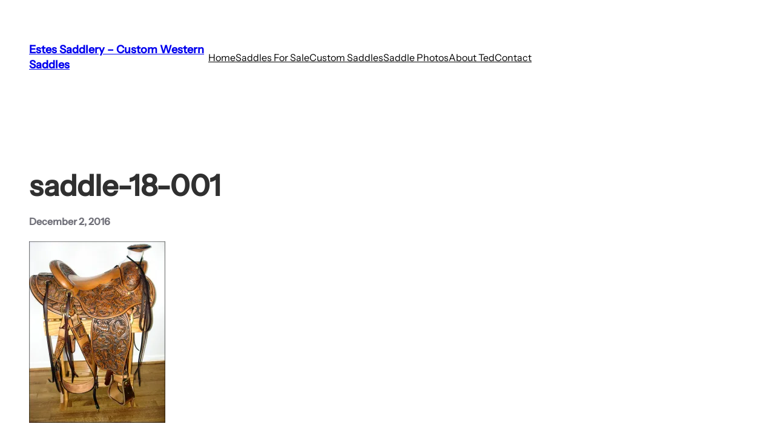

--- FILE ---
content_type: text/html; charset=UTF-8
request_url: http://www.estessaddlery.com/saddle-18-001-6/
body_size: 81009
content:
<!DOCTYPE html>
<html lang="en-US">
<head>
	<meta charset="UTF-8" />
	<meta name="viewport" content="width=device-width, initial-scale=1" />
<meta name='robots' content='max-image-preview:large' />
	<style>img:is([sizes="auto" i], [sizes^="auto," i]) { contain-intrinsic-size: 3000px 1500px }</style>
	<title>saddle-18-001 &#8211; Estes Saddlery &#8211; Custom Western Saddles</title>
<link rel='dns-prefetch' href='//secure.gravatar.com' />
<link rel='dns-prefetch' href='//stats.wp.com' />
<link rel='dns-prefetch' href='//v0.wordpress.com' />
<link rel='preconnect' href='//i0.wp.com' />
<link rel="alternate" type="application/rss+xml" title="Estes Saddlery - Custom Western Saddles &raquo; Feed" href="http://www.estessaddlery.com/feed/" />
<link rel="alternate" type="application/rss+xml" title="Estes Saddlery - Custom Western Saddles &raquo; Comments Feed" href="http://www.estessaddlery.com/comments/feed/" />
<script>
window._wpemojiSettings = {"baseUrl":"https:\/\/s.w.org\/images\/core\/emoji\/16.0.1\/72x72\/","ext":".png","svgUrl":"https:\/\/s.w.org\/images\/core\/emoji\/16.0.1\/svg\/","svgExt":".svg","source":{"concatemoji":"http:\/\/www.estessaddlery.com\/wp-includes\/js\/wp-emoji-release.min.js?ver=6.8.3"}};
/*! This file is auto-generated */
!function(s,n){var o,i,e;function c(e){try{var t={supportTests:e,timestamp:(new Date).valueOf()};sessionStorage.setItem(o,JSON.stringify(t))}catch(e){}}function p(e,t,n){e.clearRect(0,0,e.canvas.width,e.canvas.height),e.fillText(t,0,0);var t=new Uint32Array(e.getImageData(0,0,e.canvas.width,e.canvas.height).data),a=(e.clearRect(0,0,e.canvas.width,e.canvas.height),e.fillText(n,0,0),new Uint32Array(e.getImageData(0,0,e.canvas.width,e.canvas.height).data));return t.every(function(e,t){return e===a[t]})}function u(e,t){e.clearRect(0,0,e.canvas.width,e.canvas.height),e.fillText(t,0,0);for(var n=e.getImageData(16,16,1,1),a=0;a<n.data.length;a++)if(0!==n.data[a])return!1;return!0}function f(e,t,n,a){switch(t){case"flag":return n(e,"\ud83c\udff3\ufe0f\u200d\u26a7\ufe0f","\ud83c\udff3\ufe0f\u200b\u26a7\ufe0f")?!1:!n(e,"\ud83c\udde8\ud83c\uddf6","\ud83c\udde8\u200b\ud83c\uddf6")&&!n(e,"\ud83c\udff4\udb40\udc67\udb40\udc62\udb40\udc65\udb40\udc6e\udb40\udc67\udb40\udc7f","\ud83c\udff4\u200b\udb40\udc67\u200b\udb40\udc62\u200b\udb40\udc65\u200b\udb40\udc6e\u200b\udb40\udc67\u200b\udb40\udc7f");case"emoji":return!a(e,"\ud83e\udedf")}return!1}function g(e,t,n,a){var r="undefined"!=typeof WorkerGlobalScope&&self instanceof WorkerGlobalScope?new OffscreenCanvas(300,150):s.createElement("canvas"),o=r.getContext("2d",{willReadFrequently:!0}),i=(o.textBaseline="top",o.font="600 32px Arial",{});return e.forEach(function(e){i[e]=t(o,e,n,a)}),i}function t(e){var t=s.createElement("script");t.src=e,t.defer=!0,s.head.appendChild(t)}"undefined"!=typeof Promise&&(o="wpEmojiSettingsSupports",i=["flag","emoji"],n.supports={everything:!0,everythingExceptFlag:!0},e=new Promise(function(e){s.addEventListener("DOMContentLoaded",e,{once:!0})}),new Promise(function(t){var n=function(){try{var e=JSON.parse(sessionStorage.getItem(o));if("object"==typeof e&&"number"==typeof e.timestamp&&(new Date).valueOf()<e.timestamp+604800&&"object"==typeof e.supportTests)return e.supportTests}catch(e){}return null}();if(!n){if("undefined"!=typeof Worker&&"undefined"!=typeof OffscreenCanvas&&"undefined"!=typeof URL&&URL.createObjectURL&&"undefined"!=typeof Blob)try{var e="postMessage("+g.toString()+"("+[JSON.stringify(i),f.toString(),p.toString(),u.toString()].join(",")+"));",a=new Blob([e],{type:"text/javascript"}),r=new Worker(URL.createObjectURL(a),{name:"wpTestEmojiSupports"});return void(r.onmessage=function(e){c(n=e.data),r.terminate(),t(n)})}catch(e){}c(n=g(i,f,p,u))}t(n)}).then(function(e){for(var t in e)n.supports[t]=e[t],n.supports.everything=n.supports.everything&&n.supports[t],"flag"!==t&&(n.supports.everythingExceptFlag=n.supports.everythingExceptFlag&&n.supports[t]);n.supports.everythingExceptFlag=n.supports.everythingExceptFlag&&!n.supports.flag,n.DOMReady=!1,n.readyCallback=function(){n.DOMReady=!0}}).then(function(){return e}).then(function(){var e;n.supports.everything||(n.readyCallback(),(e=n.source||{}).concatemoji?t(e.concatemoji):e.wpemoji&&e.twemoji&&(t(e.twemoji),t(e.wpemoji)))}))}((window,document),window._wpemojiSettings);
</script>
<style id='wp-block-site-title-inline-css'>
.wp-block-site-title{box-sizing:border-box}.wp-block-site-title :where(a){color:inherit;font-family:inherit;font-size:inherit;font-style:inherit;font-weight:inherit;letter-spacing:inherit;line-height:inherit;text-decoration:inherit}
</style>
<style id='wp-block-navigation-link-inline-css'>
.wp-block-navigation .wp-block-navigation-item__label{overflow-wrap:break-word}.wp-block-navigation .wp-block-navigation-item__description{display:none}.link-ui-tools{border-top:1px solid #f0f0f0;padding:8px}.link-ui-block-inserter{padding-top:8px}.link-ui-block-inserter__back{margin-left:8px;text-transform:uppercase}
</style>
<link rel='stylesheet' id='wp-block-navigation-css' href='http://www.estessaddlery.com/wp-includes/blocks/navigation/style.min.css?ver=6.8.3' media='all' />
<style id='wp-block-columns-inline-css'>
.wp-block-columns{align-items:normal!important;box-sizing:border-box;display:flex;flex-wrap:wrap!important}@media (min-width:782px){.wp-block-columns{flex-wrap:nowrap!important}}.wp-block-columns.are-vertically-aligned-top{align-items:flex-start}.wp-block-columns.are-vertically-aligned-center{align-items:center}.wp-block-columns.are-vertically-aligned-bottom{align-items:flex-end}@media (max-width:781px){.wp-block-columns:not(.is-not-stacked-on-mobile)>.wp-block-column{flex-basis:100%!important}}@media (min-width:782px){.wp-block-columns:not(.is-not-stacked-on-mobile)>.wp-block-column{flex-basis:0;flex-grow:1}.wp-block-columns:not(.is-not-stacked-on-mobile)>.wp-block-column[style*=flex-basis]{flex-grow:0}}.wp-block-columns.is-not-stacked-on-mobile{flex-wrap:nowrap!important}.wp-block-columns.is-not-stacked-on-mobile>.wp-block-column{flex-basis:0;flex-grow:1}.wp-block-columns.is-not-stacked-on-mobile>.wp-block-column[style*=flex-basis]{flex-grow:0}:where(.wp-block-columns){margin-bottom:1.75em}:where(.wp-block-columns.has-background){padding:1.25em 2.375em}.wp-block-column{flex-grow:1;min-width:0;overflow-wrap:break-word;word-break:break-word}.wp-block-column.is-vertically-aligned-top{align-self:flex-start}.wp-block-column.is-vertically-aligned-center{align-self:center}.wp-block-column.is-vertically-aligned-bottom{align-self:flex-end}.wp-block-column.is-vertically-aligned-stretch{align-self:stretch}.wp-block-column.is-vertically-aligned-bottom,.wp-block-column.is-vertically-aligned-center,.wp-block-column.is-vertically-aligned-top{width:100%}
</style>
<style id='wp-block-group-inline-css'>
.wp-block-group{box-sizing:border-box}:where(.wp-block-group.wp-block-group-is-layout-constrained){position:relative}
.wp-block-group.is-style-superbaddons-card{background-color:var(--wp--preset--color--contrast-light);border-color:var(--wp--preset--color--mono-3);border-radius:10px;border-style:solid;border-width:1px;box-shadow:0 1px 2px 0 rgba(0,0,0,.05);color:var(--wp--preset--color--contrast-dark);padding:var(--wp--preset--spacing--superbspacing-small)}
</style>
<style id='wp-block-group-theme-inline-css'>
:where(.wp-block-group.has-background){padding:1.25em 2.375em}
</style>
<style id='wp-block-template-part-theme-inline-css'>
:root :where(.wp-block-template-part.has-background){margin-bottom:0;margin-top:0;padding:1.25em 2.375em}
</style>
<style id='wp-block-post-featured-image-inline-css'>
.wp-block-post-featured-image{margin-left:0;margin-right:0}.wp-block-post-featured-image a{display:block;height:100%}.wp-block-post-featured-image :where(img){box-sizing:border-box;height:auto;max-width:100%;vertical-align:bottom;width:100%}.wp-block-post-featured-image.alignfull img,.wp-block-post-featured-image.alignwide img{width:100%}.wp-block-post-featured-image .wp-block-post-featured-image__overlay.has-background-dim{background-color:#000;inset:0;position:absolute}.wp-block-post-featured-image{position:relative}.wp-block-post-featured-image .wp-block-post-featured-image__overlay.has-background-gradient{background-color:initial}.wp-block-post-featured-image .wp-block-post-featured-image__overlay.has-background-dim-0{opacity:0}.wp-block-post-featured-image .wp-block-post-featured-image__overlay.has-background-dim-10{opacity:.1}.wp-block-post-featured-image .wp-block-post-featured-image__overlay.has-background-dim-20{opacity:.2}.wp-block-post-featured-image .wp-block-post-featured-image__overlay.has-background-dim-30{opacity:.3}.wp-block-post-featured-image .wp-block-post-featured-image__overlay.has-background-dim-40{opacity:.4}.wp-block-post-featured-image .wp-block-post-featured-image__overlay.has-background-dim-50{opacity:.5}.wp-block-post-featured-image .wp-block-post-featured-image__overlay.has-background-dim-60{opacity:.6}.wp-block-post-featured-image .wp-block-post-featured-image__overlay.has-background-dim-70{opacity:.7}.wp-block-post-featured-image .wp-block-post-featured-image__overlay.has-background-dim-80{opacity:.8}.wp-block-post-featured-image .wp-block-post-featured-image__overlay.has-background-dim-90{opacity:.9}.wp-block-post-featured-image .wp-block-post-featured-image__overlay.has-background-dim-100{opacity:1}.wp-block-post-featured-image:where(.alignleft,.alignright){width:100%}
</style>
<style id='wp-block-post-title-inline-css'>
.wp-block-post-title{box-sizing:border-box;word-break:break-word}.wp-block-post-title :where(a){display:inline-block;font-family:inherit;font-size:inherit;font-style:inherit;font-weight:inherit;letter-spacing:inherit;line-height:inherit;text-decoration:inherit}
</style>
<style id='wp-block-post-date-inline-css'>
.wp-block-post-date{box-sizing:border-box}
</style>
<style id='wp-block-post-content-inline-css'>
.wp-block-post-content{display:flow-root}
</style>
<style id='wp-block-post-terms-inline-css'>
.wp-block-post-terms{box-sizing:border-box}.wp-block-post-terms .wp-block-post-terms__separator{white-space:pre-wrap}
</style>
<style id='wp-block-comments-inline-css'>
.wp-block-post-comments{box-sizing:border-box}.wp-block-post-comments .alignleft{float:left}.wp-block-post-comments .alignright{float:right}.wp-block-post-comments .navigation:after{clear:both;content:"";display:table}.wp-block-post-comments .commentlist{clear:both;list-style:none;margin:0;padding:0}.wp-block-post-comments .commentlist .comment{min-height:2.25em;padding-left:3.25em}.wp-block-post-comments .commentlist .comment p{font-size:1em;line-height:1.8;margin:1em 0}.wp-block-post-comments .commentlist .children{list-style:none;margin:0;padding:0}.wp-block-post-comments .comment-author{line-height:1.5}.wp-block-post-comments .comment-author .avatar{border-radius:1.5em;display:block;float:left;height:2.5em;margin-right:.75em;margin-top:.5em;width:2.5em}.wp-block-post-comments .comment-author cite{font-style:normal}.wp-block-post-comments .comment-meta{font-size:.875em;line-height:1.5}.wp-block-post-comments .comment-meta b{font-weight:400}.wp-block-post-comments .comment-meta .comment-awaiting-moderation{display:block;margin-bottom:1em;margin-top:1em}.wp-block-post-comments .comment-body .commentmetadata{font-size:.875em}.wp-block-post-comments .comment-form-author label,.wp-block-post-comments .comment-form-comment label,.wp-block-post-comments .comment-form-email label,.wp-block-post-comments .comment-form-url label{display:block;margin-bottom:.25em}.wp-block-post-comments .comment-form input:not([type=submit]):not([type=checkbox]),.wp-block-post-comments .comment-form textarea{box-sizing:border-box;display:block;width:100%}.wp-block-post-comments .comment-form-cookies-consent{display:flex;gap:.25em}.wp-block-post-comments .comment-form-cookies-consent #wp-comment-cookies-consent{margin-top:.35em}.wp-block-post-comments .comment-reply-title{margin-bottom:0}.wp-block-post-comments .comment-reply-title :where(small){font-size:var(--wp--preset--font-size--medium,smaller);margin-left:.5em}.wp-block-post-comments .reply{font-size:.875em;margin-bottom:1.4em}.wp-block-post-comments input:not([type=submit]),.wp-block-post-comments textarea{border:1px solid #949494;font-family:inherit;font-size:1em}.wp-block-post-comments input:not([type=submit]):not([type=checkbox]),.wp-block-post-comments textarea{padding:calc(.667em + 2px)}:where(.wp-block-post-comments input[type=submit]){border:none}.wp-block-comments{box-sizing:border-box}
</style>
<link rel='stylesheet' id='wp-block-social-links-css' href='http://www.estessaddlery.com/wp-includes/blocks/social-links/style.min.css?ver=6.8.3' media='all' />
<style id='wp-block-heading-inline-css'>
h1.has-background,h2.has-background,h3.has-background,h4.has-background,h5.has-background,h6.has-background{padding:1.25em 2.375em}h1.has-text-align-left[style*=writing-mode]:where([style*=vertical-lr]),h1.has-text-align-right[style*=writing-mode]:where([style*=vertical-rl]),h2.has-text-align-left[style*=writing-mode]:where([style*=vertical-lr]),h2.has-text-align-right[style*=writing-mode]:where([style*=vertical-rl]),h3.has-text-align-left[style*=writing-mode]:where([style*=vertical-lr]),h3.has-text-align-right[style*=writing-mode]:where([style*=vertical-rl]),h4.has-text-align-left[style*=writing-mode]:where([style*=vertical-lr]),h4.has-text-align-right[style*=writing-mode]:where([style*=vertical-rl]),h5.has-text-align-left[style*=writing-mode]:where([style*=vertical-lr]),h5.has-text-align-right[style*=writing-mode]:where([style*=vertical-rl]),h6.has-text-align-left[style*=writing-mode]:where([style*=vertical-lr]),h6.has-text-align-right[style*=writing-mode]:where([style*=vertical-rl]){rotate:180deg}
</style>
<style id='wp-block-image-inline-css'>
.wp-block-image>a,.wp-block-image>figure>a{display:inline-block}.wp-block-image img{box-sizing:border-box;height:auto;max-width:100%;vertical-align:bottom}@media not (prefers-reduced-motion){.wp-block-image img.hide{visibility:hidden}.wp-block-image img.show{animation:show-content-image .4s}}.wp-block-image[style*=border-radius] img,.wp-block-image[style*=border-radius]>a{border-radius:inherit}.wp-block-image.has-custom-border img{box-sizing:border-box}.wp-block-image.aligncenter{text-align:center}.wp-block-image.alignfull>a,.wp-block-image.alignwide>a{width:100%}.wp-block-image.alignfull img,.wp-block-image.alignwide img{height:auto;width:100%}.wp-block-image .aligncenter,.wp-block-image .alignleft,.wp-block-image .alignright,.wp-block-image.aligncenter,.wp-block-image.alignleft,.wp-block-image.alignright{display:table}.wp-block-image .aligncenter>figcaption,.wp-block-image .alignleft>figcaption,.wp-block-image .alignright>figcaption,.wp-block-image.aligncenter>figcaption,.wp-block-image.alignleft>figcaption,.wp-block-image.alignright>figcaption{caption-side:bottom;display:table-caption}.wp-block-image .alignleft{float:left;margin:.5em 1em .5em 0}.wp-block-image .alignright{float:right;margin:.5em 0 .5em 1em}.wp-block-image .aligncenter{margin-left:auto;margin-right:auto}.wp-block-image :where(figcaption){margin-bottom:1em;margin-top:.5em}.wp-block-image.is-style-circle-mask img{border-radius:9999px}@supports ((-webkit-mask-image:none) or (mask-image:none)) or (-webkit-mask-image:none){.wp-block-image.is-style-circle-mask img{border-radius:0;-webkit-mask-image:url('data:image/svg+xml;utf8,<svg viewBox="0 0 100 100" xmlns="http://www.w3.org/2000/svg"><circle cx="50" cy="50" r="50"/></svg>');mask-image:url('data:image/svg+xml;utf8,<svg viewBox="0 0 100 100" xmlns="http://www.w3.org/2000/svg"><circle cx="50" cy="50" r="50"/></svg>');mask-mode:alpha;-webkit-mask-position:center;mask-position:center;-webkit-mask-repeat:no-repeat;mask-repeat:no-repeat;-webkit-mask-size:contain;mask-size:contain}}:root :where(.wp-block-image.is-style-rounded img,.wp-block-image .is-style-rounded img){border-radius:9999px}.wp-block-image figure{margin:0}.wp-lightbox-container{display:flex;flex-direction:column;position:relative}.wp-lightbox-container img{cursor:zoom-in}.wp-lightbox-container img:hover+button{opacity:1}.wp-lightbox-container button{align-items:center;-webkit-backdrop-filter:blur(16px) saturate(180%);backdrop-filter:blur(16px) saturate(180%);background-color:#5a5a5a40;border:none;border-radius:4px;cursor:zoom-in;display:flex;height:20px;justify-content:center;opacity:0;padding:0;position:absolute;right:16px;text-align:center;top:16px;width:20px;z-index:100}@media not (prefers-reduced-motion){.wp-lightbox-container button{transition:opacity .2s ease}}.wp-lightbox-container button:focus-visible{outline:3px auto #5a5a5a40;outline:3px auto -webkit-focus-ring-color;outline-offset:3px}.wp-lightbox-container button:hover{cursor:pointer;opacity:1}.wp-lightbox-container button:focus{opacity:1}.wp-lightbox-container button:focus,.wp-lightbox-container button:hover,.wp-lightbox-container button:not(:hover):not(:active):not(.has-background){background-color:#5a5a5a40;border:none}.wp-lightbox-overlay{box-sizing:border-box;cursor:zoom-out;height:100vh;left:0;overflow:hidden;position:fixed;top:0;visibility:hidden;width:100%;z-index:100000}.wp-lightbox-overlay .close-button{align-items:center;cursor:pointer;display:flex;justify-content:center;min-height:40px;min-width:40px;padding:0;position:absolute;right:calc(env(safe-area-inset-right) + 16px);top:calc(env(safe-area-inset-top) + 16px);z-index:5000000}.wp-lightbox-overlay .close-button:focus,.wp-lightbox-overlay .close-button:hover,.wp-lightbox-overlay .close-button:not(:hover):not(:active):not(.has-background){background:none;border:none}.wp-lightbox-overlay .lightbox-image-container{height:var(--wp--lightbox-container-height);left:50%;overflow:hidden;position:absolute;top:50%;transform:translate(-50%,-50%);transform-origin:top left;width:var(--wp--lightbox-container-width);z-index:9999999999}.wp-lightbox-overlay .wp-block-image{align-items:center;box-sizing:border-box;display:flex;height:100%;justify-content:center;margin:0;position:relative;transform-origin:0 0;width:100%;z-index:3000000}.wp-lightbox-overlay .wp-block-image img{height:var(--wp--lightbox-image-height);min-height:var(--wp--lightbox-image-height);min-width:var(--wp--lightbox-image-width);width:var(--wp--lightbox-image-width)}.wp-lightbox-overlay .wp-block-image figcaption{display:none}.wp-lightbox-overlay button{background:none;border:none}.wp-lightbox-overlay .scrim{background-color:#fff;height:100%;opacity:.9;position:absolute;width:100%;z-index:2000000}.wp-lightbox-overlay.active{visibility:visible}@media not (prefers-reduced-motion){.wp-lightbox-overlay.active{animation:turn-on-visibility .25s both}.wp-lightbox-overlay.active img{animation:turn-on-visibility .35s both}.wp-lightbox-overlay.show-closing-animation:not(.active){animation:turn-off-visibility .35s both}.wp-lightbox-overlay.show-closing-animation:not(.active) img{animation:turn-off-visibility .25s both}.wp-lightbox-overlay.zoom.active{animation:none;opacity:1;visibility:visible}.wp-lightbox-overlay.zoom.active .lightbox-image-container{animation:lightbox-zoom-in .4s}.wp-lightbox-overlay.zoom.active .lightbox-image-container img{animation:none}.wp-lightbox-overlay.zoom.active .scrim{animation:turn-on-visibility .4s forwards}.wp-lightbox-overlay.zoom.show-closing-animation:not(.active){animation:none}.wp-lightbox-overlay.zoom.show-closing-animation:not(.active) .lightbox-image-container{animation:lightbox-zoom-out .4s}.wp-lightbox-overlay.zoom.show-closing-animation:not(.active) .lightbox-image-container img{animation:none}.wp-lightbox-overlay.zoom.show-closing-animation:not(.active) .scrim{animation:turn-off-visibility .4s forwards}}@keyframes show-content-image{0%{visibility:hidden}99%{visibility:hidden}to{visibility:visible}}@keyframes turn-on-visibility{0%{opacity:0}to{opacity:1}}@keyframes turn-off-visibility{0%{opacity:1;visibility:visible}99%{opacity:0;visibility:visible}to{opacity:0;visibility:hidden}}@keyframes lightbox-zoom-in{0%{transform:translate(calc((-100vw + var(--wp--lightbox-scrollbar-width))/2 + var(--wp--lightbox-initial-left-position)),calc(-50vh + var(--wp--lightbox-initial-top-position))) scale(var(--wp--lightbox-scale))}to{transform:translate(-50%,-50%) scale(1)}}@keyframes lightbox-zoom-out{0%{transform:translate(-50%,-50%) scale(1);visibility:visible}99%{visibility:visible}to{transform:translate(calc((-100vw + var(--wp--lightbox-scrollbar-width))/2 + var(--wp--lightbox-initial-left-position)),calc(-50vh + var(--wp--lightbox-initial-top-position))) scale(var(--wp--lightbox-scale));visibility:hidden}}
</style>
<style id='wp-block-image-theme-inline-css'>
:root :where(.wp-block-image figcaption){color:#555;font-size:13px;text-align:center}.is-dark-theme :root :where(.wp-block-image figcaption){color:#ffffffa6}.wp-block-image{margin:0 0 1em}
</style>
<style id='wp-block-paragraph-inline-css'>
.is-small-text{font-size:.875em}.is-regular-text{font-size:1em}.is-large-text{font-size:2.25em}.is-larger-text{font-size:3em}.has-drop-cap:not(:focus):first-letter{float:left;font-size:8.4em;font-style:normal;font-weight:100;line-height:.68;margin:.05em .1em 0 0;text-transform:uppercase}body.rtl .has-drop-cap:not(:focus):first-letter{float:none;margin-left:.1em}p.has-drop-cap.has-background{overflow:hidden}:root :where(p.has-background){padding:1.25em 2.375em}:where(p.has-text-color:not(.has-link-color)) a{color:inherit}p.has-text-align-left[style*="writing-mode:vertical-lr"],p.has-text-align-right[style*="writing-mode:vertical-rl"]{rotate:180deg}
</style>
<style id='superb-addons-variable-fallbacks-inline-css'>
:root{--wp--preset--color--primary:#1f7cec;--wp--preset--color--primary-hover:#3993ff;--wp--preset--color--base:#fff;--wp--preset--color--featured:#0a284b;--wp--preset--color--contrast-light:#fff;--wp--preset--color--contrast-dark:#000;--wp--preset--color--mono-1:#0d3c74;--wp--preset--color--mono-2:#64748b;--wp--preset--color--mono-3:#e2e8f0;--wp--preset--color--mono-4:#f8fafc;--wp--preset--spacing--superbspacing-xxsmall:clamp(5px,1vw,10px);--wp--preset--spacing--superbspacing-xsmall:clamp(10px,2vw,20px);--wp--preset--spacing--superbspacing-small:clamp(20px,4vw,40px);--wp--preset--spacing--superbspacing-medium:clamp(30px,6vw,60px);--wp--preset--spacing--superbspacing-large:clamp(40px,8vw,80px);--wp--preset--spacing--superbspacing-xlarge:clamp(50px,10vw,100px);--wp--preset--spacing--superbspacing-xxlarge:clamp(60px,12vw,120px);--wp--preset--font-size--superbfont-tiny:clamp(10px,0.625rem + ((1vw - 3.2px) * 0.227),12px);--wp--preset--font-size--superbfont-xxsmall:clamp(12px,0.75rem + ((1vw - 3.2px) * 0.227),14px);--wp--preset--font-size--superbfont-xsmall:clamp(16px,1rem + ((1vw - 3.2px) * 1),16px);--wp--preset--font-size--superbfont-small:clamp(16px,1rem + ((1vw - 3.2px) * 0.227),18px);--wp--preset--font-size--superbfont-medium:clamp(18px,1.125rem + ((1vw - 3.2px) * 0.227),20px);--wp--preset--font-size--superbfont-large:clamp(24px,1.5rem + ((1vw - 3.2px) * 0.909),32px);--wp--preset--font-size--superbfont-xlarge:clamp(32px,2rem + ((1vw - 3.2px) * 1.818),48px);--wp--preset--font-size--superbfont-xxlarge:clamp(40px,2.5rem + ((1vw - 3.2px) * 2.727),64px)}.has-primary-color{color:var(--wp--preset--color--primary)!important}.has-primary-hover-color{color:var(--wp--preset--color--primary-hover)!important}.has-base-color{color:var(--wp--preset--color--base)!important}.has-featured-color{color:var(--wp--preset--color--featured)!important}.has-contrast-light-color{color:var(--wp--preset--color--contrast-light)!important}.has-contrast-dark-color{color:var(--wp--preset--color--contrast-dark)!important}.has-mono-1-color{color:var(--wp--preset--color--mono-1)!important}.has-mono-2-color{color:var(--wp--preset--color--mono-2)!important}.has-mono-3-color{color:var(--wp--preset--color--mono-3)!important}.has-mono-4-color{color:var(--wp--preset--color--mono-4)!important}.has-primary-background-color{background-color:var(--wp--preset--color--primary)!important}.has-primary-hover-background-color{background-color:var(--wp--preset--color--primary-hover)!important}.has-base-background-color{background-color:var(--wp--preset--color--base)!important}.has-featured-background-color{background-color:var(--wp--preset--color--featured)!important}.has-contrast-light-background-color{background-color:var(--wp--preset--color--contrast-light)!important}.has-contrast-dark-background-color{background-color:var(--wp--preset--color--contrast-dark)!important}.has-mono-1-background-color{background-color:var(--wp--preset--color--mono-1)!important}.has-mono-2-background-color{background-color:var(--wp--preset--color--mono-2)!important}.has-mono-3-background-color{background-color:var(--wp--preset--color--mono-3)!important}.has-mono-4-background-color{background-color:var(--wp--preset--color--mono-4)!important}.has-superbfont-tiny-font-size{font-size:var(--wp--preset--font-size--superbfont-tiny)!important}.has-superbfont-xxsmall-font-size{font-size:var(--wp--preset--font-size--superbfont-xxsmall)!important}.has-superbfont-xsmall-font-size{font-size:var(--wp--preset--font-size--superbfont-xsmall)!important}.has-superbfont-small-font-size{font-size:var(--wp--preset--font-size--superbfont-small)!important}.has-superbfont-medium-font-size{font-size:var(--wp--preset--font-size--superbfont-medium)!important}.has-superbfont-large-font-size{font-size:var(--wp--preset--font-size--superbfont-large)!important}.has-superbfont-xlarge-font-size{font-size:var(--wp--preset--font-size--superbfont-xlarge)!important}.has-superbfont-xxlarge-font-size{font-size:var(--wp--preset--font-size--superbfont-xxlarge)!important}
</style>
<style id='wp-emoji-styles-inline-css'>

	img.wp-smiley, img.emoji {
		display: inline !important;
		border: none !important;
		box-shadow: none !important;
		height: 1em !important;
		width: 1em !important;
		margin: 0 0.07em !important;
		vertical-align: -0.1em !important;
		background: none !important;
		padding: 0 !important;
	}
</style>
<style id='wp-block-library-inline-css'>
:root{--wp-admin-theme-color:#007cba;--wp-admin-theme-color--rgb:0,124,186;--wp-admin-theme-color-darker-10:#006ba1;--wp-admin-theme-color-darker-10--rgb:0,107,161;--wp-admin-theme-color-darker-20:#005a87;--wp-admin-theme-color-darker-20--rgb:0,90,135;--wp-admin-border-width-focus:2px;--wp-block-synced-color:#7a00df;--wp-block-synced-color--rgb:122,0,223;--wp-bound-block-color:var(--wp-block-synced-color)}@media (min-resolution:192dpi){:root{--wp-admin-border-width-focus:1.5px}}.wp-element-button{cursor:pointer}:root{--wp--preset--font-size--normal:16px;--wp--preset--font-size--huge:42px}:root .has-very-light-gray-background-color{background-color:#eee}:root .has-very-dark-gray-background-color{background-color:#313131}:root .has-very-light-gray-color{color:#eee}:root .has-very-dark-gray-color{color:#313131}:root .has-vivid-green-cyan-to-vivid-cyan-blue-gradient-background{background:linear-gradient(135deg,#00d084,#0693e3)}:root .has-purple-crush-gradient-background{background:linear-gradient(135deg,#34e2e4,#4721fb 50%,#ab1dfe)}:root .has-hazy-dawn-gradient-background{background:linear-gradient(135deg,#faaca8,#dad0ec)}:root .has-subdued-olive-gradient-background{background:linear-gradient(135deg,#fafae1,#67a671)}:root .has-atomic-cream-gradient-background{background:linear-gradient(135deg,#fdd79a,#004a59)}:root .has-nightshade-gradient-background{background:linear-gradient(135deg,#330968,#31cdcf)}:root .has-midnight-gradient-background{background:linear-gradient(135deg,#020381,#2874fc)}.has-regular-font-size{font-size:1em}.has-larger-font-size{font-size:2.625em}.has-normal-font-size{font-size:var(--wp--preset--font-size--normal)}.has-huge-font-size{font-size:var(--wp--preset--font-size--huge)}.has-text-align-center{text-align:center}.has-text-align-left{text-align:left}.has-text-align-right{text-align:right}#end-resizable-editor-section{display:none}.aligncenter{clear:both}.items-justified-left{justify-content:flex-start}.items-justified-center{justify-content:center}.items-justified-right{justify-content:flex-end}.items-justified-space-between{justify-content:space-between}.screen-reader-text{border:0;clip-path:inset(50%);height:1px;margin:-1px;overflow:hidden;padding:0;position:absolute;width:1px;word-wrap:normal!important}.screen-reader-text:focus{background-color:#ddd;clip-path:none;color:#444;display:block;font-size:1em;height:auto;left:5px;line-height:normal;padding:15px 23px 14px;text-decoration:none;top:5px;width:auto;z-index:100000}html :where(.has-border-color){border-style:solid}html :where([style*=border-top-color]){border-top-style:solid}html :where([style*=border-right-color]){border-right-style:solid}html :where([style*=border-bottom-color]){border-bottom-style:solid}html :where([style*=border-left-color]){border-left-style:solid}html :where([style*=border-width]){border-style:solid}html :where([style*=border-top-width]){border-top-style:solid}html :where([style*=border-right-width]){border-right-style:solid}html :where([style*=border-bottom-width]){border-bottom-style:solid}html :where([style*=border-left-width]){border-left-style:solid}html :where(img[class*=wp-image-]){height:auto;max-width:100%}:where(figure){margin:0 0 1em}html :where(.is-position-sticky){--wp-admin--admin-bar--position-offset:var(--wp-admin--admin-bar--height,0px)}@media screen and (max-width:600px){html :where(.is-position-sticky){--wp-admin--admin-bar--position-offset:0px}}
</style>
<link rel='stylesheet' id='oakridge-carpenter-and-joinery-patterns-css' href='http://www.estessaddlery.com/wp-content/themes/oakridge-carpenter-and-joinery/assets/css/patterns.css?ver=1763813512' media='all' />
<link rel='stylesheet' id='tradecraft-patterns-css' href='http://www.estessaddlery.com/wp-content/themes/tradecraft/assets/css/patterns.css?ver=1763813512' media='all' />
<style id='global-styles-inline-css'>
:root{--wp--preset--aspect-ratio--square: 1;--wp--preset--aspect-ratio--4-3: 4/3;--wp--preset--aspect-ratio--3-4: 3/4;--wp--preset--aspect-ratio--3-2: 3/2;--wp--preset--aspect-ratio--2-3: 2/3;--wp--preset--aspect-ratio--16-9: 16/9;--wp--preset--aspect-ratio--9-16: 9/16;--wp--preset--color--black: #000000;--wp--preset--color--cyan-bluish-gray: #abb8c3;--wp--preset--color--white: #ffffff;--wp--preset--color--pale-pink: #f78da7;--wp--preset--color--vivid-red: #cf2e2e;--wp--preset--color--luminous-vivid-orange: #ff6900;--wp--preset--color--luminous-vivid-amber: #fcb900;--wp--preset--color--light-green-cyan: #7bdcb5;--wp--preset--color--vivid-green-cyan: #00d084;--wp--preset--color--pale-cyan-blue: #8ed1fc;--wp--preset--color--vivid-cyan-blue: #0693e3;--wp--preset--color--vivid-purple: #9b51e0;--wp--preset--color--primary: #f2b80d;--wp--preset--color--mono-2: #71717A;--wp--preset--color--contrast-light: #FFFFFF;--wp--preset--color--contrast-dark: #000000;--wp--preset--color--base: #FFFFFF;--wp--preset--color--mono-1: #303030;--wp--preset--color--featured: #44403C;--wp--preset--color--mono-3: #D4D4D8;--wp--preset--color--mono-4: #FAFAF9;--wp--preset--color--primary-hover: #dca70a;--wp--preset--gradient--vivid-cyan-blue-to-vivid-purple: linear-gradient(135deg,rgba(6,147,227,1) 0%,rgb(155,81,224) 100%);--wp--preset--gradient--light-green-cyan-to-vivid-green-cyan: linear-gradient(135deg,rgb(122,220,180) 0%,rgb(0,208,130) 100%);--wp--preset--gradient--luminous-vivid-amber-to-luminous-vivid-orange: linear-gradient(135deg,rgba(252,185,0,1) 0%,rgba(255,105,0,1) 100%);--wp--preset--gradient--luminous-vivid-orange-to-vivid-red: linear-gradient(135deg,rgba(255,105,0,1) 0%,rgb(207,46,46) 100%);--wp--preset--gradient--very-light-gray-to-cyan-bluish-gray: linear-gradient(135deg,rgb(238,238,238) 0%,rgb(169,184,195) 100%);--wp--preset--gradient--cool-to-warm-spectrum: linear-gradient(135deg,rgb(74,234,220) 0%,rgb(151,120,209) 20%,rgb(207,42,186) 40%,rgb(238,44,130) 60%,rgb(251,105,98) 80%,rgb(254,248,76) 100%);--wp--preset--gradient--blush-light-purple: linear-gradient(135deg,rgb(255,206,236) 0%,rgb(152,150,240) 100%);--wp--preset--gradient--blush-bordeaux: linear-gradient(135deg,rgb(254,205,165) 0%,rgb(254,45,45) 50%,rgb(107,0,62) 100%);--wp--preset--gradient--luminous-dusk: linear-gradient(135deg,rgb(255,203,112) 0%,rgb(199,81,192) 50%,rgb(65,88,208) 100%);--wp--preset--gradient--pale-ocean: linear-gradient(135deg,rgb(255,245,203) 0%,rgb(182,227,212) 50%,rgb(51,167,181) 100%);--wp--preset--gradient--electric-grass: linear-gradient(135deg,rgb(202,248,128) 0%,rgb(113,206,126) 100%);--wp--preset--gradient--midnight: linear-gradient(135deg,rgb(2,3,129) 0%,rgb(40,116,252) 100%);--wp--preset--font-size--small: 13px;--wp--preset--font-size--medium: clamp(14px, 0.875rem + ((1vw - 3.2px) * 0.682), 20px);--wp--preset--font-size--large: clamp(22.041px, 1.378rem + ((1vw - 3.2px) * 1.586), 36px);--wp--preset--font-size--x-large: clamp(25.014px, 1.563rem + ((1vw - 3.2px) * 1.93), 42px);--wp--preset--font-size--superbfont-tiny: clamp(10px, 0.625rem + ((1vw - 3.2px) * 0.227), 12px);--wp--preset--font-size--superbfont-xxsmall: clamp(12px, 0.75rem + ((1vw - 3.2px) * 0.227), 14px);--wp--preset--font-size--superbfont-xsmall: clamp(16px, 1rem + ((1vw - 3.2px) * 1), 16px);--wp--preset--font-size--superbfont-small: clamp(16px, 1rem + ((1vw - 3.2px) * 0.227), 18px);--wp--preset--font-size--superbfont-medium: clamp(18px, 1.125rem + ((1vw - 3.2px) * 0.227), 20px);--wp--preset--font-size--superbfont-large: clamp(24px, 1.5rem + ((1vw - 3.2px) * 0.909), 32px);--wp--preset--font-size--superbfont-xlarge: clamp(32px, 2rem + ((1vw - 3.2px) * 1.818), 48px);--wp--preset--font-size--superbfont-xxlarge: clamp(40px, 2.5rem + ((1vw - 3.2px) * 2.727), 64px);--wp--preset--font-family--fontprimary: "Instrument Sans", sans-serif;--wp--preset--spacing--20: 0.44rem;--wp--preset--spacing--30: 0.67rem;--wp--preset--spacing--40: 1rem;--wp--preset--spacing--50: 1.5rem;--wp--preset--spacing--60: 2.25rem;--wp--preset--spacing--70: 3.38rem;--wp--preset--spacing--80: 5.06rem;--wp--preset--spacing--superbspacing-xxsmall: clamp(5px, 1vw, 10px);--wp--preset--spacing--superbspacing-xsmall: clamp(10px, 2vw, 20px);--wp--preset--spacing--superbspacing-small: clamp(20px, 4vw, 40px);--wp--preset--spacing--superbspacing-medium: clamp(30px, 6vw, 60px);--wp--preset--spacing--superbspacing-large: clamp(40px, 8vw, 80px);--wp--preset--spacing--superbspacing-xlarge: clamp(50px, 10vw, 100px);--wp--preset--spacing--superbspacing-xxlarge: clamp(60px, 12vw, 120px);--wp--preset--shadow--natural: 6px 6px 9px rgba(0, 0, 0, 0.2);--wp--preset--shadow--deep: 12px 12px 50px rgba(0, 0, 0, 0.4);--wp--preset--shadow--sharp: 6px 6px 0px rgba(0, 0, 0, 0.2);--wp--preset--shadow--outlined: 6px 6px 0px -3px rgba(255, 255, 255, 1), 6px 6px rgba(0, 0, 0, 1);--wp--preset--shadow--crisp: 6px 6px 0px rgba(0, 0, 0, 1);}:root { --wp--style--global--content-size: 1200px;--wp--style--global--wide-size: 1200px; }:where(body) { margin: 0; }.wp-site-blocks { padding-top: var(--wp--style--root--padding-top); padding-bottom: var(--wp--style--root--padding-bottom); }.has-global-padding { padding-right: var(--wp--style--root--padding-right); padding-left: var(--wp--style--root--padding-left); }.has-global-padding > .alignfull { margin-right: calc(var(--wp--style--root--padding-right) * -1); margin-left: calc(var(--wp--style--root--padding-left) * -1); }.has-global-padding :where(:not(.alignfull.is-layout-flow) > .has-global-padding:not(.wp-block-block, .alignfull)) { padding-right: 0; padding-left: 0; }.has-global-padding :where(:not(.alignfull.is-layout-flow) > .has-global-padding:not(.wp-block-block, .alignfull)) > .alignfull { margin-left: 0; margin-right: 0; }.wp-site-blocks > .alignleft { float: left; margin-right: 2em; }.wp-site-blocks > .alignright { float: right; margin-left: 2em; }.wp-site-blocks > .aligncenter { justify-content: center; margin-left: auto; margin-right: auto; }:where(.wp-site-blocks) > * { margin-block-start: 1.5rem; margin-block-end: 0; }:where(.wp-site-blocks) > :first-child { margin-block-start: 0; }:where(.wp-site-blocks) > :last-child { margin-block-end: 0; }:root { --wp--style--block-gap: 1.5rem; }:root :where(.is-layout-flow) > :first-child{margin-block-start: 0;}:root :where(.is-layout-flow) > :last-child{margin-block-end: 0;}:root :where(.is-layout-flow) > *{margin-block-start: 1.5rem;margin-block-end: 0;}:root :where(.is-layout-constrained) > :first-child{margin-block-start: 0;}:root :where(.is-layout-constrained) > :last-child{margin-block-end: 0;}:root :where(.is-layout-constrained) > *{margin-block-start: 1.5rem;margin-block-end: 0;}:root :where(.is-layout-flex){gap: 1.5rem;}:root :where(.is-layout-grid){gap: 1.5rem;}.is-layout-flow > .alignleft{float: left;margin-inline-start: 0;margin-inline-end: 2em;}.is-layout-flow > .alignright{float: right;margin-inline-start: 2em;margin-inline-end: 0;}.is-layout-flow > .aligncenter{margin-left: auto !important;margin-right: auto !important;}.is-layout-constrained > .alignleft{float: left;margin-inline-start: 0;margin-inline-end: 2em;}.is-layout-constrained > .alignright{float: right;margin-inline-start: 2em;margin-inline-end: 0;}.is-layout-constrained > .aligncenter{margin-left: auto !important;margin-right: auto !important;}.is-layout-constrained > :where(:not(.alignleft):not(.alignright):not(.alignfull)){max-width: var(--wp--style--global--content-size);margin-left: auto !important;margin-right: auto !important;}.is-layout-constrained > .alignwide{max-width: var(--wp--style--global--wide-size);}body .is-layout-flex{display: flex;}.is-layout-flex{flex-wrap: wrap;align-items: center;}.is-layout-flex > :is(*, div){margin: 0;}body .is-layout-grid{display: grid;}.is-layout-grid > :is(*, div){margin: 0;}body{background-color: var(--wp--preset--color--base);color: var(--wp--preset--color--contrast-dark);font-family: var(--wp--preset--font-family--fontprimary);font-size: var(--wp--preset--font-size--medium);line-height: 150%;--wp--style--root--padding-top: 0px;--wp--style--root--padding-right: 0px;--wp--style--root--padding-bottom: 0px;--wp--style--root--padding-left: 0px;}a:where(:not(.wp-element-button)){color: inherit;text-decoration: none;}:root :where(a:where(:not(.wp-element-button)):hover){text-decoration: underline;}:root :where(a:where(:not(.wp-element-button)):focus){text-decoration: underline;}h1, h2, h3, h4, h5, h6{line-height: 1.4;}h1{color: var(--wp--preset--color--mono-1);font-size: var(--wp--preset--font-size--superbfont-xlarge);line-height: 1.2;}h2{font-size: var(--wp--preset--font-size--x-large);line-height: 1.2;}h3{font-size: var(--wp--preset--font-size--large);}h4{font-size: var(--wp--preset--font-size--medium);}h5{font-size: var(--wp--preset--font-size--medium);}h6{font-size: var(--wp--preset--font-size--medium);}:root :where(.wp-element-button, .wp-block-button__link){background-color: var(--wp--preset--color--primary);border-radius: 100px;border-width: 0;color: var(--wp--preset--color--contrast-light);font-family: inherit;font-size: var(--wp--preset--font-size--superbfont-xsmall);font-weight: 500;line-height: inherit;padding: calc(0.667em + 2px) calc(1.333em + 2px);text-decoration: none;}:root :where(.wp-element-button:visited, .wp-block-button__link:visited){color: var(--wp--preset--color--contrast-light);}:root :where(.wp-element-button:hover, .wp-block-button__link:hover){background-color: var(--wp--preset--color--primary-hover);color: var(--wp--preset--color--contrast-light);}:root :where(.wp-element-button:focus, .wp-block-button__link:focus){background-color: var(--wp--preset--color--primary-hover);color: var(--wp--preset--color--contrast-light);}:root :where(.wp-element-button:active, .wp-block-button__link:active){background-color: var(--wp--preset--color--primary-hover);color: var(--wp--preset--color--contrast-light);}.has-black-color{color: var(--wp--preset--color--black) !important;}.has-cyan-bluish-gray-color{color: var(--wp--preset--color--cyan-bluish-gray) !important;}.has-white-color{color: var(--wp--preset--color--white) !important;}.has-pale-pink-color{color: var(--wp--preset--color--pale-pink) !important;}.has-vivid-red-color{color: var(--wp--preset--color--vivid-red) !important;}.has-luminous-vivid-orange-color{color: var(--wp--preset--color--luminous-vivid-orange) !important;}.has-luminous-vivid-amber-color{color: var(--wp--preset--color--luminous-vivid-amber) !important;}.has-light-green-cyan-color{color: var(--wp--preset--color--light-green-cyan) !important;}.has-vivid-green-cyan-color{color: var(--wp--preset--color--vivid-green-cyan) !important;}.has-pale-cyan-blue-color{color: var(--wp--preset--color--pale-cyan-blue) !important;}.has-vivid-cyan-blue-color{color: var(--wp--preset--color--vivid-cyan-blue) !important;}.has-vivid-purple-color{color: var(--wp--preset--color--vivid-purple) !important;}.has-primary-color{color: var(--wp--preset--color--primary) !important;}.has-mono-2-color{color: var(--wp--preset--color--mono-2) !important;}.has-contrast-light-color{color: var(--wp--preset--color--contrast-light) !important;}.has-contrast-dark-color{color: var(--wp--preset--color--contrast-dark) !important;}.has-base-color{color: var(--wp--preset--color--base) !important;}.has-mono-1-color{color: var(--wp--preset--color--mono-1) !important;}.has-featured-color{color: var(--wp--preset--color--featured) !important;}.has-mono-3-color{color: var(--wp--preset--color--mono-3) !important;}.has-mono-4-color{color: var(--wp--preset--color--mono-4) !important;}.has-primary-hover-color{color: var(--wp--preset--color--primary-hover) !important;}.has-black-background-color{background-color: var(--wp--preset--color--black) !important;}.has-cyan-bluish-gray-background-color{background-color: var(--wp--preset--color--cyan-bluish-gray) !important;}.has-white-background-color{background-color: var(--wp--preset--color--white) !important;}.has-pale-pink-background-color{background-color: var(--wp--preset--color--pale-pink) !important;}.has-vivid-red-background-color{background-color: var(--wp--preset--color--vivid-red) !important;}.has-luminous-vivid-orange-background-color{background-color: var(--wp--preset--color--luminous-vivid-orange) !important;}.has-luminous-vivid-amber-background-color{background-color: var(--wp--preset--color--luminous-vivid-amber) !important;}.has-light-green-cyan-background-color{background-color: var(--wp--preset--color--light-green-cyan) !important;}.has-vivid-green-cyan-background-color{background-color: var(--wp--preset--color--vivid-green-cyan) !important;}.has-pale-cyan-blue-background-color{background-color: var(--wp--preset--color--pale-cyan-blue) !important;}.has-vivid-cyan-blue-background-color{background-color: var(--wp--preset--color--vivid-cyan-blue) !important;}.has-vivid-purple-background-color{background-color: var(--wp--preset--color--vivid-purple) !important;}.has-primary-background-color{background-color: var(--wp--preset--color--primary) !important;}.has-mono-2-background-color{background-color: var(--wp--preset--color--mono-2) !important;}.has-contrast-light-background-color{background-color: var(--wp--preset--color--contrast-light) !important;}.has-contrast-dark-background-color{background-color: var(--wp--preset--color--contrast-dark) !important;}.has-base-background-color{background-color: var(--wp--preset--color--base) !important;}.has-mono-1-background-color{background-color: var(--wp--preset--color--mono-1) !important;}.has-featured-background-color{background-color: var(--wp--preset--color--featured) !important;}.has-mono-3-background-color{background-color: var(--wp--preset--color--mono-3) !important;}.has-mono-4-background-color{background-color: var(--wp--preset--color--mono-4) !important;}.has-primary-hover-background-color{background-color: var(--wp--preset--color--primary-hover) !important;}.has-black-border-color{border-color: var(--wp--preset--color--black) !important;}.has-cyan-bluish-gray-border-color{border-color: var(--wp--preset--color--cyan-bluish-gray) !important;}.has-white-border-color{border-color: var(--wp--preset--color--white) !important;}.has-pale-pink-border-color{border-color: var(--wp--preset--color--pale-pink) !important;}.has-vivid-red-border-color{border-color: var(--wp--preset--color--vivid-red) !important;}.has-luminous-vivid-orange-border-color{border-color: var(--wp--preset--color--luminous-vivid-orange) !important;}.has-luminous-vivid-amber-border-color{border-color: var(--wp--preset--color--luminous-vivid-amber) !important;}.has-light-green-cyan-border-color{border-color: var(--wp--preset--color--light-green-cyan) !important;}.has-vivid-green-cyan-border-color{border-color: var(--wp--preset--color--vivid-green-cyan) !important;}.has-pale-cyan-blue-border-color{border-color: var(--wp--preset--color--pale-cyan-blue) !important;}.has-vivid-cyan-blue-border-color{border-color: var(--wp--preset--color--vivid-cyan-blue) !important;}.has-vivid-purple-border-color{border-color: var(--wp--preset--color--vivid-purple) !important;}.has-primary-border-color{border-color: var(--wp--preset--color--primary) !important;}.has-mono-2-border-color{border-color: var(--wp--preset--color--mono-2) !important;}.has-contrast-light-border-color{border-color: var(--wp--preset--color--contrast-light) !important;}.has-contrast-dark-border-color{border-color: var(--wp--preset--color--contrast-dark) !important;}.has-base-border-color{border-color: var(--wp--preset--color--base) !important;}.has-mono-1-border-color{border-color: var(--wp--preset--color--mono-1) !important;}.has-featured-border-color{border-color: var(--wp--preset--color--featured) !important;}.has-mono-3-border-color{border-color: var(--wp--preset--color--mono-3) !important;}.has-mono-4-border-color{border-color: var(--wp--preset--color--mono-4) !important;}.has-primary-hover-border-color{border-color: var(--wp--preset--color--primary-hover) !important;}.has-vivid-cyan-blue-to-vivid-purple-gradient-background{background: var(--wp--preset--gradient--vivid-cyan-blue-to-vivid-purple) !important;}.has-light-green-cyan-to-vivid-green-cyan-gradient-background{background: var(--wp--preset--gradient--light-green-cyan-to-vivid-green-cyan) !important;}.has-luminous-vivid-amber-to-luminous-vivid-orange-gradient-background{background: var(--wp--preset--gradient--luminous-vivid-amber-to-luminous-vivid-orange) !important;}.has-luminous-vivid-orange-to-vivid-red-gradient-background{background: var(--wp--preset--gradient--luminous-vivid-orange-to-vivid-red) !important;}.has-very-light-gray-to-cyan-bluish-gray-gradient-background{background: var(--wp--preset--gradient--very-light-gray-to-cyan-bluish-gray) !important;}.has-cool-to-warm-spectrum-gradient-background{background: var(--wp--preset--gradient--cool-to-warm-spectrum) !important;}.has-blush-light-purple-gradient-background{background: var(--wp--preset--gradient--blush-light-purple) !important;}.has-blush-bordeaux-gradient-background{background: var(--wp--preset--gradient--blush-bordeaux) !important;}.has-luminous-dusk-gradient-background{background: var(--wp--preset--gradient--luminous-dusk) !important;}.has-pale-ocean-gradient-background{background: var(--wp--preset--gradient--pale-ocean) !important;}.has-electric-grass-gradient-background{background: var(--wp--preset--gradient--electric-grass) !important;}.has-midnight-gradient-background{background: var(--wp--preset--gradient--midnight) !important;}.has-small-font-size{font-size: var(--wp--preset--font-size--small) !important;}.has-medium-font-size{font-size: var(--wp--preset--font-size--medium) !important;}.has-large-font-size{font-size: var(--wp--preset--font-size--large) !important;}.has-x-large-font-size{font-size: var(--wp--preset--font-size--x-large) !important;}.has-superbfont-tiny-font-size{font-size: var(--wp--preset--font-size--superbfont-tiny) !important;}.has-superbfont-xxsmall-font-size{font-size: var(--wp--preset--font-size--superbfont-xxsmall) !important;}.has-superbfont-xsmall-font-size{font-size: var(--wp--preset--font-size--superbfont-xsmall) !important;}.has-superbfont-small-font-size{font-size: var(--wp--preset--font-size--superbfont-small) !important;}.has-superbfont-medium-font-size{font-size: var(--wp--preset--font-size--superbfont-medium) !important;}.has-superbfont-large-font-size{font-size: var(--wp--preset--font-size--superbfont-large) !important;}.has-superbfont-xlarge-font-size{font-size: var(--wp--preset--font-size--superbfont-xlarge) !important;}.has-superbfont-xxlarge-font-size{font-size: var(--wp--preset--font-size--superbfont-xxlarge) !important;}.has-fontprimary-font-family{font-family: var(--wp--preset--font-family--fontprimary) !important;}
:root :where(.wp-block-heading){color: var(--wp--preset--color--mono-1);font-weight: 500;}
:root :where(p){font-size: var(--wp--preset--font-size--xsmall);line-height: 1.4;}
:root :where(.wp-block-navigation){font-size: var(--wp--preset--font-size--small);}
:root :where(.wp-block-navigation a:where(:not(.wp-element-button))){text-decoration: none;}
:root :where(.wp-block-navigation a:where(:not(.wp-element-button)):hover){text-decoration: none;}
:root :where(.wp-block-navigation a:where(:not(.wp-element-button)):focus){text-decoration: none;}
:root :where(.wp-block-navigation a:where(:not(.wp-element-button)):active){text-decoration: none;}
:root :where(.wp-block-post-content a:where(:not(.wp-element-button))){color: var(--wp--preset--color--primary);text-decoration: underline;}
:root :where(.wp-block-post-date){font-size: var(--wp--preset--font-size--small);font-weight: 400;}
:root :where(.wp-block-post-date a:where(:not(.wp-element-button))){text-decoration: none;}
:root :where(.wp-block-post-date a:where(:not(.wp-element-button)):hover){text-decoration: underline;}
:root :where(.wp-block-post-terms){font-size: var(--wp--preset--font-size--small);}
:root :where(.wp-block-post-title){font-weight: 400;margin-top: 1.25rem;margin-bottom: 1.25rem;}
:root :where(.wp-block-post-title a:where(:not(.wp-element-button))){text-decoration: none;}
:root :where(.wp-block-post-title a:where(:not(.wp-element-button)):hover){text-decoration: none;}
:root :where(.wp-block-post-title a:where(:not(.wp-element-button)):focus){text-decoration: none;}
:root :where(.wp-block-site-title){font-family: var(--wp--preset--font-family--fontprimary);font-size: var(--wp--preset--font-size--medium);font-weight: normal;line-height: 1.4;}
:root :where(.wp-block-site-title a:where(:not(.wp-element-button))){text-decoration: none;}
:root :where(.wp-block-site-title a:where(:not(.wp-element-button)):hover){text-decoration: none;}
:root :where(.wp-block-site-title a:where(:not(.wp-element-button)):focus){text-decoration: none;}
:root :where(.wp-block-site-title a:where(:not(.wp-element-button)):active){color: var(--wp--preset--color--secondary);text-decoration: none;}
</style>
<style id='core-block-supports-inline-css'>
.wp-container-core-navigation-is-layout-f3cd0a98{gap:var(--wp--preset--spacing--superbspacing-xxsmall);justify-content:flex-start;}.wp-container-core-columns-is-layout-e0e4babd{flex-wrap:nowrap;}.wp-container-core-group-is-layout-6413fb7d > .alignfull{margin-right:calc(var(--wp--preset--spacing--superbspacing-small) * -1);margin-left:calc(var(--wp--preset--spacing--superbspacing-small) * -1);}.wp-elements-8689b5971ee39581eebf9b867212d7d9 a:where(:not(.wp-element-button)){color:var(--wp--preset--color--mono-2);}.wp-container-core-group-is-layout-b098208d{flex-wrap:nowrap;gap:var(--wp--preset--spacing--superbspacing-xxsmall);}.wp-container-core-group-is-layout-c2edf20c > :where(:not(.alignleft):not(.alignright):not(.alignfull)){margin-left:0 !important;}.wp-container-core-group-is-layout-c2edf20c > *{margin-block-start:0;margin-block-end:0;}.wp-container-core-group-is-layout-c2edf20c > * + *{margin-block-start:var(--wp--preset--spacing--superbspacing-xxsmall);margin-block-end:0;}.wp-container-core-group-is-layout-b858d49e > :where(:not(.alignleft):not(.alignright):not(.alignfull)){max-width:800px;margin-left:auto !important;margin-right:auto !important;}.wp-container-core-group-is-layout-b858d49e > .alignwide{max-width:800px;}.wp-container-core-group-is-layout-b858d49e .alignfull{max-width:none;}.wp-container-core-group-is-layout-b858d49e > .alignfull{margin-right:calc(0px * -1);margin-left:calc(0px * -1);}.wp-container-core-group-is-layout-da6817d8 > .alignfull{margin-right:calc(0px * -1);margin-left:calc(0px * -1);}.wp-container-core-group-is-layout-da6817d8 > *{margin-block-start:0;margin-block-end:0;}.wp-container-core-group-is-layout-da6817d8 > * + *{margin-block-start:0;margin-block-end:0;}.wp-container-core-group-is-layout-bea02a06 > :where(:not(.alignleft):not(.alignright):not(.alignfull)){max-width:800px;margin-left:auto !important;margin-right:auto !important;}.wp-container-core-group-is-layout-bea02a06 > .alignwide{max-width:800px;}.wp-container-core-group-is-layout-bea02a06 .alignfull{max-width:none;}.wp-container-core-group-is-layout-609d4693 > .alignfull{margin-right:calc(var(--wp--preset--spacing--superbspacing-small) * -1);margin-left:calc(var(--wp--preset--spacing--superbspacing-small) * -1);}.wp-container-core-group-is-layout-609d4693 > *{margin-block-start:0;margin-block-end:0;}.wp-container-core-group-is-layout-609d4693 > * + *{margin-block-start:var(--wp--preset--spacing--superbspacing-small);margin-block-end:0;}.wp-elements-505a93e4218bb838ba81e2d01e54b339 a:where(:not(.wp-element-button)){color:var(--wp--preset--color--contrast-light);}.wp-container-core-social-links-is-layout-d445cf74{justify-content:flex-end;}.wp-container-core-navigation-is-layout-fe9cc265{flex-direction:column;align-items:flex-start;}.wp-elements-4b34835b1e2ac62256bf62184541e31f a:where(:not(.wp-element-button)){color:var(--wp--preset--color--contrast-light);}.wp-container-core-columns-is-layout-b5e82c4a{flex-wrap:nowrap;gap:0 var(--wp--preset--spacing--superbspacing-xxsmall);}.wp-elements-f7748473ec883140c8218becab8639e5 a:where(:not(.wp-element-button)){color:var(--wp--preset--color--contrast-light);}.wp-container-core-columns-is-layout-750cc76f{flex-wrap:nowrap;gap:0 var(--wp--preset--spacing--superbspacing-xxsmall);}.wp-container-core-columns-is-layout-28f84493{flex-wrap:nowrap;}.wp-container-core-group-is-layout-33931a00 > .alignfull{margin-right:calc(var(--wp--preset--spacing--superbspacing-small) * -1);margin-left:calc(var(--wp--preset--spacing--superbspacing-small) * -1);}.wp-container-core-group-is-layout-33931a00 > *{margin-block-start:0;margin-block-end:0;}.wp-container-core-group-is-layout-33931a00 > * + *{margin-block-start:var(--wp--preset--spacing--superbspacing-small);margin-block-end:0;}
</style>
<style id='wp-block-template-skip-link-inline-css'>

		.skip-link.screen-reader-text {
			border: 0;
			clip-path: inset(50%);
			height: 1px;
			margin: -1px;
			overflow: hidden;
			padding: 0;
			position: absolute !important;
			width: 1px;
			word-wrap: normal !important;
		}

		.skip-link.screen-reader-text:focus {
			background-color: #eee;
			clip-path: none;
			color: #444;
			display: block;
			font-size: 1em;
			height: auto;
			left: 5px;
			line-height: normal;
			padding: 15px 23px 14px;
			text-decoration: none;
			top: 5px;
			width: auto;
			z-index: 100000;
		}
</style>
<link rel='stylesheet' id='superb-addons-patterns-css' href='http://www.estessaddlery.com/wp-content/plugins/superb-blocks/assets/css/patterns.min.css?ver=3.6.2' media='all' />
<link rel='stylesheet' id='superb-addons-enhancements-css' href='http://www.estessaddlery.com/wp-content/plugins/superb-blocks/assets/css/enhancements.min.css?ver=3.6.2' media='all' />
<link rel="https://api.w.org/" href="http://www.estessaddlery.com/wp-json/" /><link rel="alternate" title="JSON" type="application/json" href="http://www.estessaddlery.com/wp-json/wp/v2/media/554" /><link rel="EditURI" type="application/rsd+xml" title="RSD" href="http://www.estessaddlery.com/xmlrpc.php?rsd" />
<meta name="generator" content="WordPress 6.8.3" />
<link rel='shortlink' href='https://wp.me/a8aXkI-8W' />
<link rel="alternate" title="oEmbed (JSON)" type="application/json+oembed" href="http://www.estessaddlery.com/wp-json/oembed/1.0/embed?url=http%3A%2F%2Fwww.estessaddlery.com%2Fsaddle-18-001-6%2F" />
<link rel="alternate" title="oEmbed (XML)" type="text/xml+oembed" href="http://www.estessaddlery.com/wp-json/oembed/1.0/embed?url=http%3A%2F%2Fwww.estessaddlery.com%2Fsaddle-18-001-6%2F&#038;format=xml" />
	<style>img#wpstats{display:none}</style>
		<script type="importmap" id="wp-importmap">
{"imports":{"@wordpress\/interactivity":"http:\/\/www.estessaddlery.com\/wp-includes\/js\/dist\/script-modules\/interactivity\/index.min.js?ver=55aebb6e0a16726baffb"}}
</script>
<script type="module" src="http://www.estessaddlery.com/wp-includes/js/dist/script-modules/block-library/navigation/view.min.js?ver=61572d447d60c0aa5240" id="@wordpress/block-library/navigation/view-js-module"></script>
<link rel="modulepreload" href="http://www.estessaddlery.com/wp-includes/js/dist/script-modules/interactivity/index.min.js?ver=55aebb6e0a16726baffb" id="@wordpress/interactivity-js-modulepreload">
<!-- Jetpack Open Graph Tags -->
<meta property="og:type" content="article" />
<meta property="og:title" content="saddle-18-001" />
<meta property="og:url" content="http://www.estessaddlery.com/saddle-18-001-6/" />
<meta property="og:description" content="Visit the post for more." />
<meta property="article:published_time" content="2016-12-02T11:47:46+00:00" />
<meta property="article:modified_time" content="2016-12-02T11:47:46+00:00" />
<meta property="og:site_name" content="Estes Saddlery - Custom Western Saddles" />
<meta property="og:image" content="http://www.estessaddlery.com/wp-content/uploads/2016/12/saddle-18-001-2.jpg" />
<meta property="og:image:alt" content="" />
<meta property="og:locale" content="en_US" />
<meta name="twitter:text:title" content="saddle-18-001" />
<meta name="twitter:image" content="https://i0.wp.com/www.estessaddlery.com/wp-content/uploads/2016/12/saddle-18-001-2.jpg?fit=900%2C1200&#038;w=640" />
<meta name="twitter:card" content="summary_large_image" />
<meta name="twitter:description" content="Visit the post for more." />

<!-- End Jetpack Open Graph Tags -->
<style class='wp-fonts-local'>
@font-face{font-family:"Instrument Sans";font-style:normal;font-weight:400;font-display:fallback;src:url('http://www.estessaddlery.com/wp-content/themes/oakridge-carpenter-and-joinery/assets/fonts/Instrument_Sans/InstrumentSans-VariableFont_wdth,wght.ttf') format('truetype');font-stretch:normal;}
@font-face{font-family:"Instrument Sans";font-style:normal;font-weight:500;font-display:fallback;src:url('http://www.estessaddlery.com/wp-content/themes/oakridge-carpenter-and-joinery/assets/fonts/Instrument_Sans/InstrumentSans-VariableFont_wdth,wght.ttf') format('truetype');font-stretch:normal;}
@font-face{font-family:"Instrument Sans";font-style:normal;font-weight:500;font-display:fallback;src:url('http://www.estessaddlery.com/wp-content/themes/oakridge-carpenter-and-joinery/assets/fonts/Instrument_Sans/InstrumentSans-VariableFont_wdth,wght.ttf') format('truetype');font-stretch:normal;}
</style>
<link rel="icon" href="https://i0.wp.com/www.estessaddlery.com/wp-content/uploads/2016/12/cropped-saddle261-1.jpg?fit=32%2C32" sizes="32x32" />
<link rel="icon" href="https://i0.wp.com/www.estessaddlery.com/wp-content/uploads/2016/12/cropped-saddle261-1.jpg?fit=192%2C192" sizes="192x192" />
<link rel="apple-touch-icon" href="https://i0.wp.com/www.estessaddlery.com/wp-content/uploads/2016/12/cropped-saddle261-1.jpg?fit=180%2C180" />
<meta name="msapplication-TileImage" content="https://i0.wp.com/www.estessaddlery.com/wp-content/uploads/2016/12/cropped-saddle261-1.jpg?fit=270%2C270" />
</head>

<body class="attachment wp-singular attachment-template-default single single-attachment postid-554 attachmentid-554 attachment-jpeg wp-embed-responsive wp-theme-tradecraft wp-child-theme-oakridge-carpenter-and-joinery">

<div class="wp-site-blocks"><header class="wp-block-template-part">
<div class="wp-block-group alignfull is-layout-flow wp-block-group-is-layout-flow">
<div class="wp-block-group alignfull superbthemes-navigation-004 has-global-padding is-layout-constrained wp-container-core-group-is-layout-6413fb7d wp-block-group-is-layout-constrained" style="border-style:none;border-width:0px;padding-top:var(--wp--preset--spacing--superbspacing-xsmall);padding-right:var(--wp--preset--spacing--superbspacing-small);padding-bottom:var(--wp--preset--spacing--superbspacing-xsmall);padding-left:var(--wp--preset--spacing--superbspacing-small)">
<div class="wp-block-columns alignwide are-vertically-aligned-center is-not-stacked-on-mobile superbthemes-navigation-004-columns-wrapper is-layout-flex wp-container-core-columns-is-layout-e0e4babd wp-block-columns-is-layout-flex" style="border-bottom-style:none;border-bottom-width:0px;padding-right:0;padding-left:0">
<div class="wp-block-column is-vertically-aligned-center superbthemes-navigation-004-columns-logo is-layout-flow wp-block-column-is-layout-flow" style="flex-basis:25%"><h6 style="font-style:normal;font-weight:600;" class="wp-block-site-title has-superbfont-small-font-size"><a href="http://www.estessaddlery.com" target="_self" rel="home">Estes Saddlery &#8211; Custom Western Saddles</a></h6></div>



<div class="wp-block-column is-vertically-aligned-center superbthemes-navigation-004-columns-nav is-layout-flow wp-block-column-is-layout-flow" style="flex-basis:50%"><nav class="has-superbfont-xsmall-font-size is-responsive items-justified-left wp-block-navigation is-content-justification-left is-layout-flex wp-container-core-navigation-is-layout-f3cd0a98 wp-block-navigation-is-layout-flex has-superb-addons-overlay-menu-justification superb-addons-overlay-menu-justification-left" aria-label="Header menu 2" 
		 data-wp-interactive="core/navigation" data-wp-context='{"overlayOpenedBy":{"click":false,"hover":false,"focus":false},"type":"overlay","roleAttribute":"","ariaLabel":"Menu"}'><button aria-haspopup="dialog" aria-label="Open menu" class="wp-block-navigation__responsive-container-open" 
				data-wp-on-async--click="actions.openMenuOnClick"
				data-wp-on--keydown="actions.handleMenuKeydown"
			><svg width="24" height="24" xmlns="http://www.w3.org/2000/svg" viewBox="0 0 24 24" aria-hidden="true" focusable="false"><rect x="4" y="7.5" width="16" height="1.5" /><rect x="4" y="15" width="16" height="1.5" /></svg></button>
				<div class="wp-block-navigation__responsive-container"  id="modal-1" 
				data-wp-class--has-modal-open="state.isMenuOpen"
				data-wp-class--is-menu-open="state.isMenuOpen"
				data-wp-watch="callbacks.initMenu"
				data-wp-on--keydown="actions.handleMenuKeydown"
				data-wp-on-async--focusout="actions.handleMenuFocusout"
				tabindex="-1"
			>
					<div class="wp-block-navigation__responsive-close" tabindex="-1">
						<div class="wp-block-navigation__responsive-dialog" 
				data-wp-bind--aria-modal="state.ariaModal"
				data-wp-bind--aria-label="state.ariaLabel"
				data-wp-bind--role="state.roleAttribute"
			>
							<button aria-label="Close menu" class="wp-block-navigation__responsive-container-close" 
				data-wp-on-async--click="actions.closeMenuOnClick"
			><svg xmlns="http://www.w3.org/2000/svg" viewBox="0 0 24 24" width="24" height="24" aria-hidden="true" focusable="false"><path d="m13.06 12 6.47-6.47-1.06-1.06L12 10.94 5.53 4.47 4.47 5.53 10.94 12l-6.47 6.47 1.06 1.06L12 13.06l6.47 6.47 1.06-1.06L13.06 12Z"></path></svg></button>
							<div class="wp-block-navigation__responsive-container-content" 
				data-wp-watch="callbacks.focusFirstElement"
			 id="modal-1-content">
								<ul class="wp-block-navigation__container has-superbfont-xsmall-font-size is-responsive items-justified-left wp-block-navigation has-superbfont-xsmall-font-size"><li class="has-superbfont-xsmall-font-size wp-block-navigation-item wp-block-navigation-link"><a class="wp-block-navigation-item__content"  href="#"><span class="wp-block-navigation-item__label">Home</span></a></li><li class="has-superbfont-xsmall-font-size wp-block-navigation-item wp-block-navigation-link"><a class="wp-block-navigation-item__content"  href="https://www.estessaddlery.com/saddles-for-sale/"><span class="wp-block-navigation-item__label">Saddles For Sale</span></a></li><li class="has-superbfont-xsmall-font-size wp-block-navigation-item wp-block-navigation-link"><a class="wp-block-navigation-item__content"  href="https://www.estessaddlery.com/custom-saddles/"><span class="wp-block-navigation-item__label">Custom Saddles</span></a></li><li class="has-superbfont-xsmall-font-size wp-block-navigation-item wp-block-navigation-link"><a class="wp-block-navigation-item__content"  href="https://www.estessaddlery.com/saddle-photos/"><span class="wp-block-navigation-item__label">Saddle Photos</span></a></li><li class="has-superbfont-xsmall-font-size wp-block-navigation-item wp-block-navigation-link"><a class="wp-block-navigation-item__content"  href="https://www.estessaddlery.com/about/"><span class="wp-block-navigation-item__label">About Ted</span></a></li><li class="has-superbfont-xsmall-font-size wp-block-navigation-item wp-block-navigation-link"><a class="wp-block-navigation-item__content"  href="https://www.estessaddlery.com/contact/"><span class="wp-block-navigation-item__label">Contact</span></a></li></ul>
							</div>
						</div>
					</div>
				</div></nav></div>
</div>
</div>
</div>
</header>


<main class="wp-block-group has-global-padding is-layout-constrained wp-container-core-group-is-layout-609d4693 wp-block-group-is-layout-constrained" style="margin-top:var(--wp--preset--spacing--50);padding-top:var(--wp--preset--spacing--superbspacing-small);padding-right:var(--wp--preset--spacing--superbspacing-small);padding-bottom:var(--wp--preset--spacing--superbspacing-small);padding-left:var(--wp--preset--spacing--superbspacing-small)">


<div class="wp-block-group has-global-padding is-layout-constrained wp-container-core-group-is-layout-b858d49e wp-block-group-is-layout-constrained" style="padding-right:0;padding-left:0"><h1 style="font-style:normal;font-weight:600; margin-bottom:var(--wp--preset--spacing--40);" class="wp-block-post-title has-superbfont-xlarge-font-size">saddle-18-001</h1>


<div class="wp-block-group is-nowrap is-layout-flex wp-container-core-group-is-layout-b098208d wp-block-group-is-layout-flex"><div style="font-style:normal;font-weight:700;" class="has-link-color wp-elements-8689b5971ee39581eebf9b867212d7d9 wp-block-post-date has-text-color has-mono-2-color has-superbfont-xsmall-font-size"><time datetime="2016-12-02T11:47:46+00:00">December 2, 2016</time></div></div>


<div class="entry-content wp-block-post-content has-text-color has-mono-2-color has-superbfont-small-font-size has-global-padding is-layout-constrained wp-block-post-content-is-layout-constrained"><p class="attachment"><a href="https://i0.wp.com/www.estessaddlery.com/wp-content/uploads/2016/12/saddle-18-001-2.jpg"><img fetchpriority="high" decoding="async" width="225" height="300" src="https://i0.wp.com/www.estessaddlery.com/wp-content/uploads/2016/12/saddle-18-001-2.jpg?fit=225%2C300" class="attachment-medium size-medium" alt="" srcset="https://i0.wp.com/www.estessaddlery.com/wp-content/uploads/2016/12/saddle-18-001-2.jpg?w=1538 1538w, https://i0.wp.com/www.estessaddlery.com/wp-content/uploads/2016/12/saddle-18-001-2.jpg?resize=225%2C300 225w, https://i0.wp.com/www.estessaddlery.com/wp-content/uploads/2016/12/saddle-18-001-2.jpg?resize=768%2C1024 768w" sizes="(max-width: 225px) 100vw, 225px" data-attachment-id="554" data-permalink="http://www.estessaddlery.com/saddle-18-001-6/" data-orig-file="https://i0.wp.com/www.estessaddlery.com/wp-content/uploads/2016/12/saddle-18-001-2.jpg?fit=1538%2C2050" data-orig-size="1538,2050" data-comments-opened="0" data-image-meta="{&quot;aperture&quot;:&quot;0&quot;,&quot;credit&quot;:&quot;&quot;,&quot;camera&quot;:&quot;&quot;,&quot;caption&quot;:&quot;&quot;,&quot;created_timestamp&quot;:&quot;0&quot;,&quot;copyright&quot;:&quot;&quot;,&quot;focal_length&quot;:&quot;0&quot;,&quot;iso&quot;:&quot;0&quot;,&quot;shutter_speed&quot;:&quot;0&quot;,&quot;title&quot;:&quot;&quot;,&quot;orientation&quot;:&quot;0&quot;}" data-image-title="saddle-18-001" data-image-description="" data-image-caption="" data-medium-file="https://i0.wp.com/www.estessaddlery.com/wp-content/uploads/2016/12/saddle-18-001-2.jpg?fit=225%2C300" data-large-file="https://i0.wp.com/www.estessaddlery.com/wp-content/uploads/2016/12/saddle-18-001-2.jpg?fit=768%2C1024" /></a></p>
</div>


<div class="wp-block-group superb-single-post-tags-categories has-global-padding is-content-justification-left is-layout-constrained wp-container-core-group-is-layout-c2edf20c wp-block-group-is-layout-constrained">

</div>
</div>



<div class="wp-block-group has-global-padding is-layout-constrained wp-container-core-group-is-layout-bea02a06 wp-block-group-is-layout-constrained"><section class="wp-block-template-part">
<div class="wp-block-group has-global-padding is-layout-constrained wp-container-core-group-is-layout-da6817d8 wp-block-group-is-layout-constrained" style="margin-top:0;margin-bottom:0;padding-top:0;padding-right:0;padding-bottom:0;padding-left:0"></div>
</section></div>
</main>


<footer class="wp-block-template-part">
<div class="wp-block-group alignwide superbthemes-footer-4 has-contrast-light-color has-contrast-dark-background-color has-text-color has-background has-link-color wp-elements-505a93e4218bb838ba81e2d01e54b339 has-global-padding is-layout-constrained wp-container-core-group-is-layout-33931a00 wp-block-group-is-layout-constrained" style="margin-top:0;margin-bottom:0;padding-top:var(--wp--preset--spacing--superbspacing-medium);padding-right:var(--wp--preset--spacing--superbspacing-small);padding-bottom:var(--wp--preset--spacing--superbspacing-xxsmall);padding-left:var(--wp--preset--spacing--superbspacing-small)">
<div class="wp-block-columns alignwide are-vertically-aligned-top is-layout-flex wp-container-core-columns-is-layout-e0e4babd wp-block-columns-is-layout-flex" style="border-bottom-style:none;border-bottom-width:0px;padding-right:0;padding-left:0">
<div class="wp-block-column is-vertically-aligned-top has-mono-1-color has-text-color is-layout-flow wp-block-column-is-layout-flow"><h6 style="font-size:clamp(25.984px, 1.624rem + ((1vw - 3.2px) * 2.047), 44px);font-style:normal;font-weight:600;" class="wp-block-site-title has-text-color has-mono-1-color has-fontsecondary-font-family"><a href="http://www.estessaddlery.com" target="_self" rel="home">Estes Saddlery &#8211; Custom Western Saddles</a></h6>


<ul class="wp-block-social-links alignleft has-large-icon-size has-icon-color is-style-logos-only is-content-justification-right is-layout-flex wp-container-core-social-links-is-layout-d445cf74 wp-block-social-links-is-layout-flex"><li style="color: #FFFFFF; " class="wp-social-link wp-social-link-facebook has-contrast-light-color wp-block-social-link"><a href="https://www.facebook.com/ted.estes.18" class="wp-block-social-link-anchor"><svg width="24" height="24" viewBox="0 0 24 24" version="1.1" xmlns="http://www.w3.org/2000/svg" aria-hidden="true" focusable="false"><path d="M12 2C6.5 2 2 6.5 2 12c0 5 3.7 9.1 8.4 9.9v-7H7.9V12h2.5V9.8c0-2.5 1.5-3.9 3.8-3.9 1.1 0 2.2.2 2.2.2v2.5h-1.3c-1.2 0-1.6.8-1.6 1.6V12h2.8l-.4 2.9h-2.3v7C18.3 21.1 22 17 22 12c0-5.5-4.5-10-10-10z"></path></svg><span class="wp-block-social-link-label screen-reader-text">Facebook</span></a></li></ul>
</div>



<div class="wp-block-column is-layout-flow wp-block-column-is-layout-flow"><nav class="has-superbfont-xsmall-font-size is-responsive  is-vertical wp-block-navigation is-layout-flex wp-container-core-navigation-is-layout-fe9cc265 wp-block-navigation-is-layout-flex" aria-label="Header menu 2 2" 
		 data-wp-interactive="core/navigation" data-wp-context='{"overlayOpenedBy":{"click":false,"hover":false,"focus":false},"type":"overlay","roleAttribute":"","ariaLabel":"Menu"}'><button aria-haspopup="dialog" aria-label="Open menu" class="wp-block-navigation__responsive-container-open" 
				data-wp-on-async--click="actions.openMenuOnClick"
				data-wp-on--keydown="actions.handleMenuKeydown"
			><svg width="24" height="24" xmlns="http://www.w3.org/2000/svg" viewBox="0 0 24 24" aria-hidden="true" focusable="false"><rect x="4" y="7.5" width="16" height="1.5" /><rect x="4" y="15" width="16" height="1.5" /></svg></button>
				<div class="wp-block-navigation__responsive-container"  id="modal-2" 
				data-wp-class--has-modal-open="state.isMenuOpen"
				data-wp-class--is-menu-open="state.isMenuOpen"
				data-wp-watch="callbacks.initMenu"
				data-wp-on--keydown="actions.handleMenuKeydown"
				data-wp-on-async--focusout="actions.handleMenuFocusout"
				tabindex="-1"
			>
					<div class="wp-block-navigation__responsive-close" tabindex="-1">
						<div class="wp-block-navigation__responsive-dialog" 
				data-wp-bind--aria-modal="state.ariaModal"
				data-wp-bind--aria-label="state.ariaLabel"
				data-wp-bind--role="state.roleAttribute"
			>
							<button aria-label="Close menu" class="wp-block-navigation__responsive-container-close" 
				data-wp-on-async--click="actions.closeMenuOnClick"
			><svg xmlns="http://www.w3.org/2000/svg" viewBox="0 0 24 24" width="24" height="24" aria-hidden="true" focusable="false"><path d="m13.06 12 6.47-6.47-1.06-1.06L12 10.94 5.53 4.47 4.47 5.53 10.94 12l-6.47 6.47 1.06 1.06L12 13.06l6.47 6.47 1.06-1.06L13.06 12Z"></path></svg></button>
							<div class="wp-block-navigation__responsive-container-content" 
				data-wp-watch="callbacks.focusFirstElement"
			 id="modal-2-content">
								<ul class="wp-block-navigation__container has-superbfont-xsmall-font-size is-responsive  is-vertical wp-block-navigation has-superbfont-xsmall-font-size"><li class="has-superbfont-xsmall-font-size wp-block-navigation-item wp-block-navigation-link"><a class="wp-block-navigation-item__content"  href="#"><span class="wp-block-navigation-item__label">Home</span></a></li><li class="has-superbfont-xsmall-font-size wp-block-navigation-item wp-block-navigation-link"><a class="wp-block-navigation-item__content"  href="https://www.estessaddlery.com/saddles-for-sale/"><span class="wp-block-navigation-item__label">Saddles For Sale</span></a></li><li class="has-superbfont-xsmall-font-size wp-block-navigation-item wp-block-navigation-link"><a class="wp-block-navigation-item__content"  href="https://www.estessaddlery.com/custom-saddles/"><span class="wp-block-navigation-item__label">Custom Saddles</span></a></li><li class="has-superbfont-xsmall-font-size wp-block-navigation-item wp-block-navigation-link"><a class="wp-block-navigation-item__content"  href="https://www.estessaddlery.com/saddle-photos/"><span class="wp-block-navigation-item__label">Saddle Photos</span></a></li><li class="has-superbfont-xsmall-font-size wp-block-navigation-item wp-block-navigation-link"><a class="wp-block-navigation-item__content"  href="https://www.estessaddlery.com/about/"><span class="wp-block-navigation-item__label">About Ted</span></a></li><li class="has-superbfont-xsmall-font-size wp-block-navigation-item wp-block-navigation-link"><a class="wp-block-navigation-item__content"  href="https://www.estessaddlery.com/contact/"><span class="wp-block-navigation-item__label">Contact</span></a></li></ul>
							</div>
						</div>
					</div>
				</div></nav></div>



<div class="wp-block-column is-vertically-aligned-top is-layout-flow wp-block-column-is-layout-flow">
<div class="wp-block-columns superbthemes-footer-4-col-right is-layout-flex wp-container-core-columns-is-layout-28f84493 wp-block-columns-is-layout-flex">
<div class="wp-block-column is-layout-flow wp-block-column-is-layout-flow">
<h3 class="wp-block-heading has-contrast-light-color has-text-color has-link-color has-superbfont-xsmall-font-size wp-elements-4b34835b1e2ac62256bf62184541e31f" style="margin-top:10px;margin-bottom:0">Location          </h3>



<div class="wp-block-columns are-vertically-aligned-center has-mono-1-background-color has-background is-layout-flex wp-container-core-columns-is-layout-b5e82c4a wp-block-columns-is-layout-flex" style="border-radius:10px;margin-top:5px;margin-bottom:25px;padding-top:12px;padding-right:12px;padding-bottom:12px;padding-left:12px">
<div class="wp-block-column is-vertically-aligned-center is-layout-flow wp-block-column-is-layout-flow" style="flex-basis:14%">
<figure class="wp-block-image size-full is-resized"><img decoding="async" src="https://www.estessaddlery.com/wp-content/themes/oakridge-carpenter-and-joinery/assets/images/footer/Icon-location.png" alt="Image Alignment 150x150" class="wp-image-968" style="object-fit:contain;width:20px;height:20px"/></figure>
</div>



<div class="wp-block-column is-vertically-aligned-center is-layout-flow wp-block-column-is-layout-flow" style="border-left-color:var(--wp--preset--color--contrast-light);border-left-width:1px;padding-left:var(--wp--preset--spacing--superbspacing-xsmall);flex-basis:86%">
<p class="has-superbfont-xxsmall-font-size">Ball Ground, GA</p>
</div>
</div>



<h3 class="wp-block-heading has-contrast-light-color has-text-color has-link-color has-superbfont-xsmall-font-size wp-elements-f7748473ec883140c8218becab8639e5" style="margin-top:15px;margin-bottom:0">Contact Us</h3>



<div class="wp-block-columns are-vertically-aligned-center has-mono-1-background-color has-background is-layout-flex wp-container-core-columns-is-layout-750cc76f wp-block-columns-is-layout-flex" style="border-radius:10px;margin-top:5px;margin-bottom:0;padding-top:12px;padding-right:12px;padding-bottom:12px;padding-left:12px">
<div class="wp-block-column is-vertically-aligned-center is-layout-flow wp-block-column-is-layout-flow" style="flex-basis:14%">
<figure class="wp-block-image size-full is-resized"><img decoding="async" src="https://www.estessaddlery.com/wp-content/themes/oakridge-carpenter-and-joinery/assets/images/footer/icon-phone.png" alt="Image Alignment 150x150" class="wp-image-968" style="object-fit:contain;width:20px;height:20px"/></figure>
</div>



<div class="wp-block-column is-vertically-aligned-center is-layout-flow wp-block-column-is-layout-flow" style="border-left-color:var(--wp--preset--color--contrast-light);border-left-width:1px;padding-left:var(--wp--preset--spacing--superbspacing-xsmall);flex-basis:86%">
<p class="has-superbfont-xxsmall-font-size">678-677-7332<br><a href="mailto:tnestes@yahoo.com">tnestes@yahoo.com</a></p>
</div>
</div>
</div>
</div>
</div>
</div>
</div>
</footer></div>
<script type="speculationrules">
{"prefetch":[{"source":"document","where":{"and":[{"href_matches":"\/*"},{"not":{"href_matches":["\/wp-*.php","\/wp-admin\/*","\/wp-content\/uploads\/*","\/wp-content\/*","\/wp-content\/plugins\/*","\/wp-content\/themes\/oakridge-carpenter-and-joinery\/*","\/wp-content\/themes\/tradecraft\/*","\/*\\?(.+)"]}},{"not":{"selector_matches":"a[rel~=\"nofollow\"]"}},{"not":{"selector_matches":".no-prefetch, .no-prefetch a"}}]},"eagerness":"conservative"}]}
</script>
<script id="wp-block-template-skip-link-js-after">
	( function() {
		var skipLinkTarget = document.querySelector( 'main' ),
			sibling,
			skipLinkTargetID,
			skipLink;

		// Early exit if a skip-link target can't be located.
		if ( ! skipLinkTarget ) {
			return;
		}

		/*
		 * Get the site wrapper.
		 * The skip-link will be injected in the beginning of it.
		 */
		sibling = document.querySelector( '.wp-site-blocks' );

		// Early exit if the root element was not found.
		if ( ! sibling ) {
			return;
		}

		// Get the skip-link target's ID, and generate one if it doesn't exist.
		skipLinkTargetID = skipLinkTarget.id;
		if ( ! skipLinkTargetID ) {
			skipLinkTargetID = 'wp--skip-link--target';
			skipLinkTarget.id = skipLinkTargetID;
		}

		// Create the skip link.
		skipLink = document.createElement( 'a' );
		skipLink.classList.add( 'skip-link', 'screen-reader-text' );
		skipLink.id = 'wp-skip-link';
		skipLink.href = '#' + skipLinkTargetID;
		skipLink.innerText = 'Skip to content';

		// Inject the skip link.
		sibling.parentElement.insertBefore( skipLink, sibling );
	}() );
	
</script>
<script id="jetpack-stats-js-before">
_stq = window._stq || [];
_stq.push([ "view", {"v":"ext","blog":"120822048","post":"554","tz":"0","srv":"www.estessaddlery.com","j":"1:15.4"} ]);
_stq.push([ "clickTrackerInit", "120822048", "554" ]);
</script>
<script src="https://stats.wp.com/e-202604.js" id="jetpack-stats-js" defer data-wp-strategy="defer"></script>
</body>
</html>
